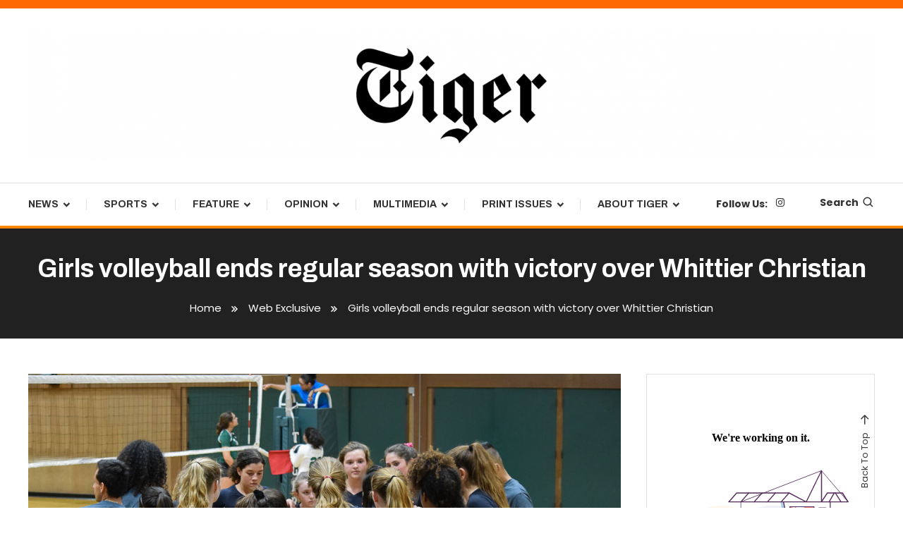

--- FILE ---
content_type: text/html; charset=UTF-8
request_url: https://tigernewspaper.com/girls-volleyball-ends-regular-season-with-victory-over-whittier-christian/
body_size: 17706
content:
<!doctype html>
<html lang="en-US">
<head>
	<meta charset="UTF-8">
	<meta name="viewport" content="width=device-width, initial-scale=1">
	<link rel="profile" href="https://gmpg.org/xfn/11">

	<title>Girls volleyball ends regular season with victory over Whittier Christian</title>
<meta name='robots' content='max-image-preview:large' />
<link rel='dns-prefetch' href='//fonts.googleapis.com' />
<link rel='dns-prefetch' href='//www.googletagmanager.com' />
<link rel="alternate" type="application/rss+xml" title=" &raquo; Feed" href="https://tigernewspaper.com/feed/" />
<link rel="alternate" type="application/rss+xml" title=" &raquo; Comments Feed" href="https://tigernewspaper.com/comments/feed/" />
<link rel="alternate" type="application/rss+xml" title=" &raquo; Girls volleyball ends regular season with victory over Whittier Christian Comments Feed" href="https://tigernewspaper.com/girls-volleyball-ends-regular-season-with-victory-over-whittier-christian/feed/" />
<script type="text/javascript">
window._wpemojiSettings = {"baseUrl":"https:\/\/s.w.org\/images\/core\/emoji\/14.0.0\/72x72\/","ext":".png","svgUrl":"https:\/\/s.w.org\/images\/core\/emoji\/14.0.0\/svg\/","svgExt":".svg","source":{"concatemoji":"https:\/\/tigernewspaper.com\/wp-includes\/js\/wp-emoji-release.min.js?ver=6.2.8"}};
/*! This file is auto-generated */
!function(e,a,t){var n,r,o,i=a.createElement("canvas"),p=i.getContext&&i.getContext("2d");function s(e,t){p.clearRect(0,0,i.width,i.height),p.fillText(e,0,0);e=i.toDataURL();return p.clearRect(0,0,i.width,i.height),p.fillText(t,0,0),e===i.toDataURL()}function c(e){var t=a.createElement("script");t.src=e,t.defer=t.type="text/javascript",a.getElementsByTagName("head")[0].appendChild(t)}for(o=Array("flag","emoji"),t.supports={everything:!0,everythingExceptFlag:!0},r=0;r<o.length;r++)t.supports[o[r]]=function(e){if(p&&p.fillText)switch(p.textBaseline="top",p.font="600 32px Arial",e){case"flag":return s("\ud83c\udff3\ufe0f\u200d\u26a7\ufe0f","\ud83c\udff3\ufe0f\u200b\u26a7\ufe0f")?!1:!s("\ud83c\uddfa\ud83c\uddf3","\ud83c\uddfa\u200b\ud83c\uddf3")&&!s("\ud83c\udff4\udb40\udc67\udb40\udc62\udb40\udc65\udb40\udc6e\udb40\udc67\udb40\udc7f","\ud83c\udff4\u200b\udb40\udc67\u200b\udb40\udc62\u200b\udb40\udc65\u200b\udb40\udc6e\u200b\udb40\udc67\u200b\udb40\udc7f");case"emoji":return!s("\ud83e\udef1\ud83c\udffb\u200d\ud83e\udef2\ud83c\udfff","\ud83e\udef1\ud83c\udffb\u200b\ud83e\udef2\ud83c\udfff")}return!1}(o[r]),t.supports.everything=t.supports.everything&&t.supports[o[r]],"flag"!==o[r]&&(t.supports.everythingExceptFlag=t.supports.everythingExceptFlag&&t.supports[o[r]]);t.supports.everythingExceptFlag=t.supports.everythingExceptFlag&&!t.supports.flag,t.DOMReady=!1,t.readyCallback=function(){t.DOMReady=!0},t.supports.everything||(n=function(){t.readyCallback()},a.addEventListener?(a.addEventListener("DOMContentLoaded",n,!1),e.addEventListener("load",n,!1)):(e.attachEvent("onload",n),a.attachEvent("onreadystatechange",function(){"complete"===a.readyState&&t.readyCallback()})),(e=t.source||{}).concatemoji?c(e.concatemoji):e.wpemoji&&e.twemoji&&(c(e.twemoji),c(e.wpemoji)))}(window,document,window._wpemojiSettings);
</script>
<style type="text/css">
img.wp-smiley,
img.emoji {
	display: inline !important;
	border: none !important;
	box-shadow: none !important;
	height: 1em !important;
	width: 1em !important;
	margin: 0 0.07em !important;
	vertical-align: -0.1em !important;
	background: none !important;
	padding: 0 !important;
}
</style>
	<link rel='stylesheet' id='wp-block-library-css' href='https://tigernewspaper.com/wp-includes/css/dist/block-library/style.min.css?ver=6.2.8' type='text/css' media='all' />
<link rel='stylesheet' id='classic-theme-styles-css' href='https://tigernewspaper.com/wp-includes/css/classic-themes.min.css?ver=6.2.8' type='text/css' media='all' />
<style id='global-styles-inline-css' type='text/css'>
body{--wp--preset--color--black: #000000;--wp--preset--color--cyan-bluish-gray: #abb8c3;--wp--preset--color--white: #ffffff;--wp--preset--color--pale-pink: #f78da7;--wp--preset--color--vivid-red: #cf2e2e;--wp--preset--color--luminous-vivid-orange: #ff6900;--wp--preset--color--luminous-vivid-amber: #fcb900;--wp--preset--color--light-green-cyan: #7bdcb5;--wp--preset--color--vivid-green-cyan: #00d084;--wp--preset--color--pale-cyan-blue: #8ed1fc;--wp--preset--color--vivid-cyan-blue: #0693e3;--wp--preset--color--vivid-purple: #9b51e0;--wp--preset--color--bbp-white-100: #ffffff;--wp--preset--color--bbp-black-100: #000000;--wp--preset--gradient--vivid-cyan-blue-to-vivid-purple: linear-gradient(135deg,rgba(6,147,227,1) 0%,rgb(155,81,224) 100%);--wp--preset--gradient--light-green-cyan-to-vivid-green-cyan: linear-gradient(135deg,rgb(122,220,180) 0%,rgb(0,208,130) 100%);--wp--preset--gradient--luminous-vivid-amber-to-luminous-vivid-orange: linear-gradient(135deg,rgba(252,185,0,1) 0%,rgba(255,105,0,1) 100%);--wp--preset--gradient--luminous-vivid-orange-to-vivid-red: linear-gradient(135deg,rgba(255,105,0,1) 0%,rgb(207,46,46) 100%);--wp--preset--gradient--very-light-gray-to-cyan-bluish-gray: linear-gradient(135deg,rgb(238,238,238) 0%,rgb(169,184,195) 100%);--wp--preset--gradient--cool-to-warm-spectrum: linear-gradient(135deg,rgb(74,234,220) 0%,rgb(151,120,209) 20%,rgb(207,42,186) 40%,rgb(238,44,130) 60%,rgb(251,105,98) 80%,rgb(254,248,76) 100%);--wp--preset--gradient--blush-light-purple: linear-gradient(135deg,rgb(255,206,236) 0%,rgb(152,150,240) 100%);--wp--preset--gradient--blush-bordeaux: linear-gradient(135deg,rgb(254,205,165) 0%,rgb(254,45,45) 50%,rgb(107,0,62) 100%);--wp--preset--gradient--luminous-dusk: linear-gradient(135deg,rgb(255,203,112) 0%,rgb(199,81,192) 50%,rgb(65,88,208) 100%);--wp--preset--gradient--pale-ocean: linear-gradient(135deg,rgb(255,245,203) 0%,rgb(182,227,212) 50%,rgb(51,167,181) 100%);--wp--preset--gradient--electric-grass: linear-gradient(135deg,rgb(202,248,128) 0%,rgb(113,206,126) 100%);--wp--preset--gradient--midnight: linear-gradient(135deg,rgb(2,3,129) 0%,rgb(40,116,252) 100%);--wp--preset--duotone--dark-grayscale: url('#wp-duotone-dark-grayscale');--wp--preset--duotone--grayscale: url('#wp-duotone-grayscale');--wp--preset--duotone--purple-yellow: url('#wp-duotone-purple-yellow');--wp--preset--duotone--blue-red: url('#wp-duotone-blue-red');--wp--preset--duotone--midnight: url('#wp-duotone-midnight');--wp--preset--duotone--magenta-yellow: url('#wp-duotone-magenta-yellow');--wp--preset--duotone--purple-green: url('#wp-duotone-purple-green');--wp--preset--duotone--blue-orange: url('#wp-duotone-blue-orange');--wp--preset--font-size--small: 13px;--wp--preset--font-size--medium: 20px;--wp--preset--font-size--large: 36px;--wp--preset--font-size--x-large: 42px;--wp--preset--spacing--20: 0.44rem;--wp--preset--spacing--30: 0.67rem;--wp--preset--spacing--40: 1rem;--wp--preset--spacing--50: 1.5rem;--wp--preset--spacing--60: 2.25rem;--wp--preset--spacing--70: 3.38rem;--wp--preset--spacing--80: 5.06rem;--wp--preset--shadow--natural: 6px 6px 9px rgba(0, 0, 0, 0.2);--wp--preset--shadow--deep: 12px 12px 50px rgba(0, 0, 0, 0.4);--wp--preset--shadow--sharp: 6px 6px 0px rgba(0, 0, 0, 0.2);--wp--preset--shadow--outlined: 6px 6px 0px -3px rgba(255, 255, 255, 1), 6px 6px rgba(0, 0, 0, 1);--wp--preset--shadow--crisp: 6px 6px 0px rgba(0, 0, 0, 1);}:where(.is-layout-flex){gap: 0.5em;}body .is-layout-flow > .alignleft{float: left;margin-inline-start: 0;margin-inline-end: 2em;}body .is-layout-flow > .alignright{float: right;margin-inline-start: 2em;margin-inline-end: 0;}body .is-layout-flow > .aligncenter{margin-left: auto !important;margin-right: auto !important;}body .is-layout-constrained > .alignleft{float: left;margin-inline-start: 0;margin-inline-end: 2em;}body .is-layout-constrained > .alignright{float: right;margin-inline-start: 2em;margin-inline-end: 0;}body .is-layout-constrained > .aligncenter{margin-left: auto !important;margin-right: auto !important;}body .is-layout-constrained > :where(:not(.alignleft):not(.alignright):not(.alignfull)){max-width: var(--wp--style--global--content-size);margin-left: auto !important;margin-right: auto !important;}body .is-layout-constrained > .alignwide{max-width: var(--wp--style--global--wide-size);}body .is-layout-flex{display: flex;}body .is-layout-flex{flex-wrap: wrap;align-items: center;}body .is-layout-flex > *{margin: 0;}:where(.wp-block-columns.is-layout-flex){gap: 2em;}.has-black-color{color: var(--wp--preset--color--black) !important;}.has-cyan-bluish-gray-color{color: var(--wp--preset--color--cyan-bluish-gray) !important;}.has-white-color{color: var(--wp--preset--color--white) !important;}.has-pale-pink-color{color: var(--wp--preset--color--pale-pink) !important;}.has-vivid-red-color{color: var(--wp--preset--color--vivid-red) !important;}.has-luminous-vivid-orange-color{color: var(--wp--preset--color--luminous-vivid-orange) !important;}.has-luminous-vivid-amber-color{color: var(--wp--preset--color--luminous-vivid-amber) !important;}.has-light-green-cyan-color{color: var(--wp--preset--color--light-green-cyan) !important;}.has-vivid-green-cyan-color{color: var(--wp--preset--color--vivid-green-cyan) !important;}.has-pale-cyan-blue-color{color: var(--wp--preset--color--pale-cyan-blue) !important;}.has-vivid-cyan-blue-color{color: var(--wp--preset--color--vivid-cyan-blue) !important;}.has-vivid-purple-color{color: var(--wp--preset--color--vivid-purple) !important;}.has-black-background-color{background-color: var(--wp--preset--color--black) !important;}.has-cyan-bluish-gray-background-color{background-color: var(--wp--preset--color--cyan-bluish-gray) !important;}.has-white-background-color{background-color: var(--wp--preset--color--white) !important;}.has-pale-pink-background-color{background-color: var(--wp--preset--color--pale-pink) !important;}.has-vivid-red-background-color{background-color: var(--wp--preset--color--vivid-red) !important;}.has-luminous-vivid-orange-background-color{background-color: var(--wp--preset--color--luminous-vivid-orange) !important;}.has-luminous-vivid-amber-background-color{background-color: var(--wp--preset--color--luminous-vivid-amber) !important;}.has-light-green-cyan-background-color{background-color: var(--wp--preset--color--light-green-cyan) !important;}.has-vivid-green-cyan-background-color{background-color: var(--wp--preset--color--vivid-green-cyan) !important;}.has-pale-cyan-blue-background-color{background-color: var(--wp--preset--color--pale-cyan-blue) !important;}.has-vivid-cyan-blue-background-color{background-color: var(--wp--preset--color--vivid-cyan-blue) !important;}.has-vivid-purple-background-color{background-color: var(--wp--preset--color--vivid-purple) !important;}.has-black-border-color{border-color: var(--wp--preset--color--black) !important;}.has-cyan-bluish-gray-border-color{border-color: var(--wp--preset--color--cyan-bluish-gray) !important;}.has-white-border-color{border-color: var(--wp--preset--color--white) !important;}.has-pale-pink-border-color{border-color: var(--wp--preset--color--pale-pink) !important;}.has-vivid-red-border-color{border-color: var(--wp--preset--color--vivid-red) !important;}.has-luminous-vivid-orange-border-color{border-color: var(--wp--preset--color--luminous-vivid-orange) !important;}.has-luminous-vivid-amber-border-color{border-color: var(--wp--preset--color--luminous-vivid-amber) !important;}.has-light-green-cyan-border-color{border-color: var(--wp--preset--color--light-green-cyan) !important;}.has-vivid-green-cyan-border-color{border-color: var(--wp--preset--color--vivid-green-cyan) !important;}.has-pale-cyan-blue-border-color{border-color: var(--wp--preset--color--pale-cyan-blue) !important;}.has-vivid-cyan-blue-border-color{border-color: var(--wp--preset--color--vivid-cyan-blue) !important;}.has-vivid-purple-border-color{border-color: var(--wp--preset--color--vivid-purple) !important;}.has-vivid-cyan-blue-to-vivid-purple-gradient-background{background: var(--wp--preset--gradient--vivid-cyan-blue-to-vivid-purple) !important;}.has-light-green-cyan-to-vivid-green-cyan-gradient-background{background: var(--wp--preset--gradient--light-green-cyan-to-vivid-green-cyan) !important;}.has-luminous-vivid-amber-to-luminous-vivid-orange-gradient-background{background: var(--wp--preset--gradient--luminous-vivid-amber-to-luminous-vivid-orange) !important;}.has-luminous-vivid-orange-to-vivid-red-gradient-background{background: var(--wp--preset--gradient--luminous-vivid-orange-to-vivid-red) !important;}.has-very-light-gray-to-cyan-bluish-gray-gradient-background{background: var(--wp--preset--gradient--very-light-gray-to-cyan-bluish-gray) !important;}.has-cool-to-warm-spectrum-gradient-background{background: var(--wp--preset--gradient--cool-to-warm-spectrum) !important;}.has-blush-light-purple-gradient-background{background: var(--wp--preset--gradient--blush-light-purple) !important;}.has-blush-bordeaux-gradient-background{background: var(--wp--preset--gradient--blush-bordeaux) !important;}.has-luminous-dusk-gradient-background{background: var(--wp--preset--gradient--luminous-dusk) !important;}.has-pale-ocean-gradient-background{background: var(--wp--preset--gradient--pale-ocean) !important;}.has-electric-grass-gradient-background{background: var(--wp--preset--gradient--electric-grass) !important;}.has-midnight-gradient-background{background: var(--wp--preset--gradient--midnight) !important;}.has-small-font-size{font-size: var(--wp--preset--font-size--small) !important;}.has-medium-font-size{font-size: var(--wp--preset--font-size--medium) !important;}.has-large-font-size{font-size: var(--wp--preset--font-size--large) !important;}.has-x-large-font-size{font-size: var(--wp--preset--font-size--x-large) !important;}
.wp-block-navigation a:where(:not(.wp-element-button)){color: inherit;}
:where(.wp-block-columns.is-layout-flex){gap: 2em;}
.wp-block-pullquote{font-size: 1.5em;line-height: 1.6;}
</style>
<link rel='stylesheet' id='bbp-fontawesome-css' href='https://tigernewspaper.com/wp-content/plugins/better-block-patterns/assets/css/bbp-fontawesome-all-min.css?ver=5.15.4' type='text/css' media='all' />
<link rel='stylesheet' id='bbp-flexslider-css' href='https://tigernewspaper.com/wp-content/plugins/better-block-patterns/assets/css/bbp-flexslider.css?ver=1.0.3' type='text/css' media='all' />
<link rel='stylesheet' id='bbp-core-css' href='https://tigernewspaper.com/wp-content/uploads/bbp-core.css?ver=1.0.3' type='text/css' media='all' />
<link rel='stylesheet' id='color-magazine-fonts-css' href='https://fonts.googleapis.com/css?family=Josefin+Sans%3A400%2C700%7CPoppins%3A300%2C400%2C400i%2C500%2C700&#038;subset=latin%2Clatin-ext' type='text/css' media='all' />
<link rel='stylesheet' id='box-icons-css' href='https://tigernewspaper.com/wp-content/themes/color-magazine/assets/library/box-icons/css/boxicons.min.css?ver=2.1.4' type='text/css' media='all' />
<link rel='stylesheet' id='lightslider-style-css' href='https://tigernewspaper.com/wp-content/themes/color-magazine/assets/library/lightslider/css/lightslider.min.css?ver=6.2.8' type='text/css' media='all' />
<link rel='stylesheet' id='preloader-css' href='https://tigernewspaper.com/wp-content/themes/color-magazine/assets/css/min/mt-preloader.min.css?ver=1.0.3' type='text/css' media='all' />
<link rel='stylesheet' id='color-newspaper-fonts-css' href='https://fonts.googleapis.com/css?family=Archivo%3A400%2C400i%2C%2C500%2C600%2C700&#038;subset=latin%2Clatin-ext' type='text/css' media='all' />
<link rel='stylesheet' id='color-newspaper-parent-style-css' href='https://tigernewspaper.com/wp-content/themes/color-magazine/style.css?ver=1.0.3' type='text/css' media='all' />
<link rel='stylesheet' id='color-newspaper-parent-responsive-style-css' href='https://tigernewspaper.com/wp-content/themes/color-magazine/assets/css/mt-responsive.css?ver=1.0.3' type='text/css' media='all' />
<link rel='stylesheet' id='color-newspaper-style-css' href='https://tigernewspaper.com/wp-content/themes/color-newspaper/style.css?ver=1.0.3' type='text/css' media='all' />
<style id='color-newspaper-style-inline-css' type='text/css'>
a,a:hover,a:focus,a:active,.entry-cat .cat-links a:hover,.entry-cat a:hover,.byline a:hover,.posted-on a:hover,.entry-footer a:hover,.comment-author .fn .url:hover,.commentmetadata .comment-edit-link,#cancel-comment-reply-link,#cancel-comment-reply-link:before,.logged-in-as a,.widget a:hover,.widget a:hover::before,.widget li:hover::before,#top-navigation ul li a:hover,.mt-social-icon-wrap li a:hover,.mt-search-icon:hover,.mt-form-close a:hover,.menu-toggle:hover,#site-navigation ul li:hover>a,#site-navigation ul li.current-menu-item>a,#site-navigation ul li.current_page_ancestor>a,#site-navigation ul li.current-menu-ancestor>a,#site-navigation ul li.current_page_item>a,#site-navigation ul li.focus>a,.entry-title a:hover,.cat-links a:hover,.entry-meta a:hover,.entry-footer .mt-readmore-btn:hover,.btn-wrapper a:hover,.mt-readmore-btn:hover,.navigation.pagination .nav-links .page-numbers.current,.navigation.pagination .nav-links a.page-numbers:hover,.breadcrumbs a:hover,#footer-menu li a:hover,#top-footer a:hover,.color_magazine_latest_posts .mt-post-title a:hover,#mt-scrollup:hover,.mt-site-mode-wrap .mt-mode-toggle:hover,.mt-site-mode-wrap .mt-mode-toggle:checked:hover,.has-thumbnail .post-info-wrap .entry-title a:hover,.front-slider-block .post-info-wrap .entry-title a:hover,.published.updated:hover,.has-thumbnail .post-info-wrap .entry-meta a:hover,.front-slider-block .post-info-wrap .entry-meta a:hover{color:#ff8800}
.widget_search .search-submit,.widget_search .search-submit:hover,.widget_tag_cloud .tagcloud a:hover,.widget.widget_tag_cloud a:hover,.navigation.pagination .nav-links .page-numbers.current,.navigation.pagination .nav-links a.page-numbers:hover,.error-404.not-found,.color-magazine_social_media a:hover,.navigation .nav-links a:hover{border-color:#ff8800}
.edit-link .post-edit-link,.reply .comment-reply-link,.widget_search .search-submit,.widget_search .search-submit:hover,.widget_tag_cloud .tagcloud a:hover,.widget.widget_tag_cloud a:hover,#top-header,.mt-menu-search .mt-form-wrap .search-form .search-submit,.mt-menu-search .mt-form-wrap .search-form .search-submit:hover,#site-navigation .menu-item-description,.mt-ticker-label,.post-cats-list a,.front-slider-block .lSAction>a:hover,.top-featured-post-wrap .post-thumbnail .post-number,article.sticky::before,#secondary .widget .widget-title::before,.mt-related-post-title:before,#colophon .widget .widget-title:before,.features-post-title:before,.cvmm-block-title.layout--default:before,.color-magazine_social_media a:hover,.search-no-results #primary .search-submit{background:#ff8800}
.mt-site-dark-mode .widget_archive a:hover,.mt-site-dark-mode .widget_categories a:hover,.mt-site-dark-mode .widget_recent_entries a:hover,.mt-site-dark-mode .widget_meta a,.mt-site-dark-mode .widget_recent_comments li:hover,.mt-site-dark-mode .widget_rss li,.mt-site-dark-mode .widget_pages li a:hover,.mt-site-dark-mode .widget_nav_menu li a:hover,.mt-site-dark-mode .wp-block-latest-posts li a:hover,.mt-site-dark-mode .wp-block-archives li a:hover,.mt-site-dark-mode .wp-block-categories li a:hover,.mt-site-dark-mode .wp-block-page-list li a:hover,.mt-site-dark-mode .wp-block-latest-comments li:hover,.mt-site-dark-mode #site-navigation ul li a:hover,.mt-site-dark-mode .site-title a:hover,.mt-site-dark-mode .entry-title a:hover,.mt-site-dark-mode .cvmm-post-title a:hover,.mt-site-dark-mode .mt-social-icon-wrap li a:hover,.mt-site-dark-mode .mt-search-icon a:hover,.mt-site-dark-mode .ticker-post-title a:hover,.single.mt-site-dark-mode .mt-author-box .mt-author-info .mt-author-name a:hover,.mt-site-dark-mode .mt-site-mode-wrap .mt-mode-toggle:hover,.mt-site-dark-mode .mt-site-mode-wrap .mt-mode-toggle:checked:hover{color:#ff8800 !important}
#site-navigation .menu-item-description::after,.mt-custom-page-header{border-top-color:#ff8800}
#top-header{background-color:#ff6a00}
#site-navigation .menu-item-description{background-color:#cd5600}
#site-navigation .menu-item-description:after{border-top-color:#cd5600}
</style>
<script type='text/javascript' src='https://tigernewspaper.com/wp-includes/js/jquery/jquery.min.js?ver=3.6.4' id='jquery-core-js'></script>
<script type='text/javascript' src='https://tigernewspaper.com/wp-includes/js/jquery/jquery-migrate.min.js?ver=3.4.0' id='jquery-migrate-js'></script>
<link rel="https://api.w.org/" href="https://tigernewspaper.com/wp-json/" /><link rel="alternate" type="application/json" href="https://tigernewspaper.com/wp-json/wp/v2/posts/20759" /><link rel="EditURI" type="application/rsd+xml" title="RSD" href="https://tigernewspaper.com/xmlrpc.php?rsd" />
<link rel="wlwmanifest" type="application/wlwmanifest+xml" href="https://tigernewspaper.com/wp-includes/wlwmanifest.xml" />
<meta name="generator" content="WordPress 6.2.8" />
<link rel="canonical" href="https://tigernewspaper.com/girls-volleyball-ends-regular-season-with-victory-over-whittier-christian/" />
<link rel='shortlink' href='https://tigernewspaper.com/?p=20759' />
<link rel="alternate" type="application/json+oembed" href="https://tigernewspaper.com/wp-json/oembed/1.0/embed?url=https%3A%2F%2Ftigernewspaper.com%2Fgirls-volleyball-ends-regular-season-with-victory-over-whittier-christian%2F" />
<link rel="alternate" type="text/xml+oembed" href="https://tigernewspaper.com/wp-json/oembed/1.0/embed?url=https%3A%2F%2Ftigernewspaper.com%2Fgirls-volleyball-ends-regular-season-with-victory-over-whittier-christian%2F&#038;format=xml" />
<meta name="generator" content="Site Kit by Google 1.163.0" />		<style type="text/css">.pp-podcast {opacity: 0;}</style>
		<link rel="icon" href="https://tigernewspaper.com/wp-content/uploads/2018/08/cropped-TigerMultipurposeLogo-32x32.jpg" sizes="32x32" />
<link rel="icon" href="https://tigernewspaper.com/wp-content/uploads/2018/08/cropped-TigerMultipurposeLogo-192x192.jpg" sizes="192x192" />
<link rel="apple-touch-icon" href="https://tigernewspaper.com/wp-content/uploads/2018/08/cropped-TigerMultipurposeLogo-180x180.jpg" />
<meta name="msapplication-TileImage" content="https://tigernewspaper.com/wp-content/uploads/2018/08/cropped-TigerMultipurposeLogo-270x270.jpg" />
</head>

<body class="post-template-default single single-post postid-20759 single-format-standard wp-custom-logo site-layout--wide right-sidebar modula-best-grid-gallery">

<svg xmlns="http://www.w3.org/2000/svg" viewBox="0 0 0 0" width="0" height="0" focusable="false" role="none" style="visibility: hidden; position: absolute; left: -9999px; overflow: hidden;" ><defs><filter id="wp-duotone-dark-grayscale"><feColorMatrix color-interpolation-filters="sRGB" type="matrix" values=" .299 .587 .114 0 0 .299 .587 .114 0 0 .299 .587 .114 0 0 .299 .587 .114 0 0 " /><feComponentTransfer color-interpolation-filters="sRGB" ><feFuncR type="table" tableValues="0 0.49803921568627" /><feFuncG type="table" tableValues="0 0.49803921568627" /><feFuncB type="table" tableValues="0 0.49803921568627" /><feFuncA type="table" tableValues="1 1" /></feComponentTransfer><feComposite in2="SourceGraphic" operator="in" /></filter></defs></svg><svg xmlns="http://www.w3.org/2000/svg" viewBox="0 0 0 0" width="0" height="0" focusable="false" role="none" style="visibility: hidden; position: absolute; left: -9999px; overflow: hidden;" ><defs><filter id="wp-duotone-grayscale"><feColorMatrix color-interpolation-filters="sRGB" type="matrix" values=" .299 .587 .114 0 0 .299 .587 .114 0 0 .299 .587 .114 0 0 .299 .587 .114 0 0 " /><feComponentTransfer color-interpolation-filters="sRGB" ><feFuncR type="table" tableValues="0 1" /><feFuncG type="table" tableValues="0 1" /><feFuncB type="table" tableValues="0 1" /><feFuncA type="table" tableValues="1 1" /></feComponentTransfer><feComposite in2="SourceGraphic" operator="in" /></filter></defs></svg><svg xmlns="http://www.w3.org/2000/svg" viewBox="0 0 0 0" width="0" height="0" focusable="false" role="none" style="visibility: hidden; position: absolute; left: -9999px; overflow: hidden;" ><defs><filter id="wp-duotone-purple-yellow"><feColorMatrix color-interpolation-filters="sRGB" type="matrix" values=" .299 .587 .114 0 0 .299 .587 .114 0 0 .299 .587 .114 0 0 .299 .587 .114 0 0 " /><feComponentTransfer color-interpolation-filters="sRGB" ><feFuncR type="table" tableValues="0.54901960784314 0.98823529411765" /><feFuncG type="table" tableValues="0 1" /><feFuncB type="table" tableValues="0.71764705882353 0.25490196078431" /><feFuncA type="table" tableValues="1 1" /></feComponentTransfer><feComposite in2="SourceGraphic" operator="in" /></filter></defs></svg><svg xmlns="http://www.w3.org/2000/svg" viewBox="0 0 0 0" width="0" height="0" focusable="false" role="none" style="visibility: hidden; position: absolute; left: -9999px; overflow: hidden;" ><defs><filter id="wp-duotone-blue-red"><feColorMatrix color-interpolation-filters="sRGB" type="matrix" values=" .299 .587 .114 0 0 .299 .587 .114 0 0 .299 .587 .114 0 0 .299 .587 .114 0 0 " /><feComponentTransfer color-interpolation-filters="sRGB" ><feFuncR type="table" tableValues="0 1" /><feFuncG type="table" tableValues="0 0.27843137254902" /><feFuncB type="table" tableValues="0.5921568627451 0.27843137254902" /><feFuncA type="table" tableValues="1 1" /></feComponentTransfer><feComposite in2="SourceGraphic" operator="in" /></filter></defs></svg><svg xmlns="http://www.w3.org/2000/svg" viewBox="0 0 0 0" width="0" height="0" focusable="false" role="none" style="visibility: hidden; position: absolute; left: -9999px; overflow: hidden;" ><defs><filter id="wp-duotone-midnight"><feColorMatrix color-interpolation-filters="sRGB" type="matrix" values=" .299 .587 .114 0 0 .299 .587 .114 0 0 .299 .587 .114 0 0 .299 .587 .114 0 0 " /><feComponentTransfer color-interpolation-filters="sRGB" ><feFuncR type="table" tableValues="0 0" /><feFuncG type="table" tableValues="0 0.64705882352941" /><feFuncB type="table" tableValues="0 1" /><feFuncA type="table" tableValues="1 1" /></feComponentTransfer><feComposite in2="SourceGraphic" operator="in" /></filter></defs></svg><svg xmlns="http://www.w3.org/2000/svg" viewBox="0 0 0 0" width="0" height="0" focusable="false" role="none" style="visibility: hidden; position: absolute; left: -9999px; overflow: hidden;" ><defs><filter id="wp-duotone-magenta-yellow"><feColorMatrix color-interpolation-filters="sRGB" type="matrix" values=" .299 .587 .114 0 0 .299 .587 .114 0 0 .299 .587 .114 0 0 .299 .587 .114 0 0 " /><feComponentTransfer color-interpolation-filters="sRGB" ><feFuncR type="table" tableValues="0.78039215686275 1" /><feFuncG type="table" tableValues="0 0.94901960784314" /><feFuncB type="table" tableValues="0.35294117647059 0.47058823529412" /><feFuncA type="table" tableValues="1 1" /></feComponentTransfer><feComposite in2="SourceGraphic" operator="in" /></filter></defs></svg><svg xmlns="http://www.w3.org/2000/svg" viewBox="0 0 0 0" width="0" height="0" focusable="false" role="none" style="visibility: hidden; position: absolute; left: -9999px; overflow: hidden;" ><defs><filter id="wp-duotone-purple-green"><feColorMatrix color-interpolation-filters="sRGB" type="matrix" values=" .299 .587 .114 0 0 .299 .587 .114 0 0 .299 .587 .114 0 0 .299 .587 .114 0 0 " /><feComponentTransfer color-interpolation-filters="sRGB" ><feFuncR type="table" tableValues="0.65098039215686 0.40392156862745" /><feFuncG type="table" tableValues="0 1" /><feFuncB type="table" tableValues="0.44705882352941 0.4" /><feFuncA type="table" tableValues="1 1" /></feComponentTransfer><feComposite in2="SourceGraphic" operator="in" /></filter></defs></svg><svg xmlns="http://www.w3.org/2000/svg" viewBox="0 0 0 0" width="0" height="0" focusable="false" role="none" style="visibility: hidden; position: absolute; left: -9999px; overflow: hidden;" ><defs><filter id="wp-duotone-blue-orange"><feColorMatrix color-interpolation-filters="sRGB" type="matrix" values=" .299 .587 .114 0 0 .299 .587 .114 0 0 .299 .587 .114 0 0 .299 .587 .114 0 0 " /><feComponentTransfer color-interpolation-filters="sRGB" ><feFuncR type="table" tableValues="0.098039215686275 1" /><feFuncG type="table" tableValues="0 0.66274509803922" /><feFuncB type="table" tableValues="0.84705882352941 0.41960784313725" /><feFuncA type="table" tableValues="1 1" /></feComponentTransfer><feComposite in2="SourceGraphic" operator="in" /></filter></defs></svg>	        <div id="preloader-background">
	            <div class="preloader-wrapper">
	            		                            <div class="mt-wave">
	                                <div class="mt-rect mt-rect1"></div>
	                                <div class="mt-rect mt-rect2"></div>
	                                <div class="mt-rect mt-rect3"></div>
	                                <div class="mt-rect mt-rect4"></div>
	                                <div class="mt-rect mt-rect5"></div>
	                            </div>
	                            	            </div><!-- .preloader-wrapper -->
	        </div><!-- #preloader-background -->
	
<div id="page" class="site">
<a class="skip-link screen-reader-text" href="#content">Skip To Content</a>
	
<div id="top-header" class="top-header-wrap mt-clearfix">
    <div class="mt-container">
        
<nav id="top-navigation" class="top-header-nav mt-clearfix">
    </nav><!-- #top-navigation -->    </div><!-- mt-container -->
</div><!-- #top-header -->
<header id="masthead" class="site-header " >
    <div class="mt-logo-row-wrapper mt-clearfix">

        <div class="logo-ads-wrap">
            <div class="mt-container">
                <div class="site-branding">
                    <a href="https://tigernewspaper.com/" class="custom-logo-link" rel="home"><img width="2668" height="416" src="https://tigernewspaper.com/wp-content/uploads/2025/09/TigerLogoWeb3.png" class="custom-logo" alt="" decoding="async" srcset="https://tigernewspaper.com/wp-content/uploads/2025/09/TigerLogoWeb3.png 2668w, https://tigernewspaper.com/wp-content/uploads/2025/09/TigerLogoWeb3-300x47.png 300w, https://tigernewspaper.com/wp-content/uploads/2025/09/TigerLogoWeb3-1024x160.png 1024w, https://tigernewspaper.com/wp-content/uploads/2025/09/TigerLogoWeb3-100x16.png 100w, https://tigernewspaper.com/wp-content/uploads/2025/09/TigerLogoWeb3-768x120.png 768w, https://tigernewspaper.com/wp-content/uploads/2025/09/TigerLogoWeb3-1536x239.png 1536w, https://tigernewspaper.com/wp-content/uploads/2025/09/TigerLogoWeb3-2048x319.png 2048w, https://tigernewspaper.com/wp-content/uploads/2025/09/TigerLogoWeb3-600x94.png 600w" sizes="(max-width: 2668px) 100vw, 2668px" /></a>                            <p class="site-title"><a href="https://tigernewspaper.com/" rel="home"></a></p>
                                    </div><!-- .site-branding -->
                <div class="header-widget-wrapper">
                                    </div>
            </div> <!-- mt-container -->
        </div><!-- .logo-ads-wrap -->

        <div class="mt-social-menu-wrapper">
            <div class="mt-container">

                <div class="mt-main-menu-wrapper">
                                        <div class="menu-toggle"><a href="javascript:void(0)"><i class="bx bx-menu"></i>Menu</a></div>
                    <nav itemscope id="site-navigation" class="main-navigation">
                        <div class="menu-soledad-container"><ul id="primary-menu" class="menu"><li id="menu-item-10640" class="menu-item menu-item-type-taxonomy menu-item-object-category menu-item-has-children menu-item-10640 cb-cat-4"><a href="https://tigernewspaper.com/category/news/">News</a>
<ul class="sub-menu">
	<li id="menu-item-20172" class="menu-item menu-item-type-taxonomy menu-item-object-category menu-item-has-children menu-item-20172 cb-cat-678"><a href="https://tigernewspaper.com/category/school/">School</a>
	<ul class="sub-menu">
		<li id="menu-item-20173" class="menu-item menu-item-type-taxonomy menu-item-object-category menu-item-20173 cb-cat-682"><a href="https://tigernewspaper.com/category/school/assemblies/">Assemblies</a></li>
		<li id="menu-item-20174" class="menu-item menu-item-type-taxonomy menu-item-object-category menu-item-20174 cb-cat-677"><a href="https://tigernewspaper.com/category/school/skillsusa/">SkillsUSA</a></li>
		<li id="menu-item-20175" class="menu-item menu-item-type-taxonomy menu-item-object-category menu-item-20175 cb-cat-681"><a href="https://tigernewspaper.com/category/school/virtual-business-school/">Virtual Business</a></li>
	</ul>
</li>
	<li id="menu-item-20159" class="menu-item menu-item-type-taxonomy menu-item-object-category menu-item-has-children menu-item-20159 cb-cat-676"><a href="https://tigernewspaper.com/category/community/">Community</a>
	<ul class="sub-menu">
		<li id="menu-item-20160" class="menu-item menu-item-type-taxonomy menu-item-object-category menu-item-20160 cb-cat-680"><a href="https://tigernewspaper.com/category/community/city-council/">City Council</a></li>
		<li id="menu-item-20161" class="menu-item menu-item-type-taxonomy menu-item-object-category menu-item-20161 cb-cat-679"><a href="https://tigernewspaper.com/category/community/school-board/">School Board</a></li>
	</ul>
</li>
</ul>
</li>
<li id="menu-item-10639" class="menu-item menu-item-type-taxonomy menu-item-object-category current-post-ancestor current-menu-parent current-post-parent menu-item-has-children menu-item-10639 cb-cat-7"><a href="https://tigernewspaper.com/category/sports/">Sports</a>
<ul class="sub-menu">
	<li id="menu-item-11048" class="menu-item menu-item-type-taxonomy menu-item-object-category menu-item-11048 cb-cat-167"><a href="https://tigernewspaper.com/category/sports/baseball/">Baseball</a></li>
	<li id="menu-item-11649" class="menu-item menu-item-type-taxonomy menu-item-object-category menu-item-has-children menu-item-11649 cb-cat-361"><a href="https://tigernewspaper.com/category/sports/basketball/">Basketball</a>
	<ul class="sub-menu">
		<li id="menu-item-11049" class="menu-item menu-item-type-taxonomy menu-item-object-category menu-item-11049 cb-cat-168"><a href="https://tigernewspaper.com/category/sports/basketball/boys-basketball/">Boys&#8217; Basketball</a></li>
		<li id="menu-item-11057" class="menu-item menu-item-type-taxonomy menu-item-object-category menu-item-11057 cb-cat-169"><a href="https://tigernewspaper.com/category/sports/basketball/girls-basket-ball/">Girls&#8217; Basketball</a></li>
	</ul>
</li>
	<li id="menu-item-11335" class="menu-item menu-item-type-taxonomy menu-item-object-category menu-item-11335 cb-cat-173"><a href="https://tigernewspaper.com/category/sports/cross-country/">Cross Country</a></li>
	<li id="menu-item-11061" class="menu-item menu-item-type-taxonomy menu-item-object-category menu-item-11061 cb-cat-176"><a href="https://tigernewspaper.com/category/sports/softball/">Softball</a></li>
	<li id="menu-item-11062" class="menu-item menu-item-type-taxonomy menu-item-object-category menu-item-11062 cb-cat-288"><a href="https://tigernewspaper.com/category/sports/swimming/">Swimming</a></li>
	<li id="menu-item-11656" class="menu-item menu-item-type-taxonomy menu-item-object-category menu-item-has-children menu-item-11656 cb-cat-365"><a href="https://tigernewspaper.com/category/sports/tennis/">Tennis</a>
	<ul class="sub-menu">
		<li id="menu-item-11657" class="menu-item menu-item-type-taxonomy menu-item-object-category menu-item-11657 cb-cat-285"><a href="https://tigernewspaper.com/category/sports/tennis/boys-tennis/">Boys&#8217; Tennis</a></li>
		<li id="menu-item-11662" class="menu-item menu-item-type-taxonomy menu-item-object-category menu-item-11662 cb-cat-368"><a href="https://tigernewspaper.com/category/sports/tennis/girlstennis/">Girls&#8217; Tennis</a></li>
	</ul>
</li>
	<li id="menu-item-11063" class="menu-item menu-item-type-taxonomy menu-item-object-category menu-item-11063 cb-cat-172"><a href="https://tigernewspaper.com/category/sports/track-and-field/">Track and Field</a></li>
	<li id="menu-item-11658" class="menu-item menu-item-type-taxonomy menu-item-object-category current-post-ancestor current-menu-parent current-post-parent menu-item-has-children menu-item-11658 cb-cat-366"><a href="https://tigernewspaper.com/category/sports/volleyball/">Volleyball</a>
	<ul class="sub-menu">
		<li id="menu-item-11659" class="menu-item menu-item-type-taxonomy menu-item-object-category menu-item-11659 cb-cat-286"><a href="https://tigernewspaper.com/category/sports/volleyball/boys-volleyball/">Boys&#8217; Volleyball</a></li>
		<li id="menu-item-11663" class="menu-item menu-item-type-taxonomy menu-item-object-category current-post-ancestor current-menu-parent current-post-parent menu-item-11663 cb-cat-370"><a href="https://tigernewspaper.com/category/sports/volleyball/girlsvolleyball/">Girls&#8217; Volleyball</a></li>
	</ul>
</li>
	<li id="menu-item-11660" class="menu-item menu-item-type-taxonomy menu-item-object-category menu-item-has-children menu-item-11660 cb-cat-367"><a href="https://tigernewspaper.com/category/sports/waterpolo/">Water Polo</a>
	<ul class="sub-menu">
		<li id="menu-item-11664" class="menu-item menu-item-type-taxonomy menu-item-object-category menu-item-11664 cb-cat-369"><a href="https://tigernewspaper.com/category/sports/waterpolo/boyswaterpolo/">Boys&#8217; Water Polo</a></li>
		<li id="menu-item-11661" class="menu-item menu-item-type-taxonomy menu-item-object-category menu-item-11661 cb-cat-171"><a href="https://tigernewspaper.com/category/sports/waterpolo/girls-water-polo/">Girls&#8217; Water Polo</a></li>
	</ul>
</li>
	<li id="menu-item-11056" class="menu-item menu-item-type-taxonomy menu-item-object-category menu-item-11056 cb-cat-166"><a href="https://tigernewspaper.com/category/sports/football/">Football</a></li>
	<li id="menu-item-11650" class="menu-item menu-item-type-taxonomy menu-item-object-category menu-item-has-children menu-item-11650 cb-cat-362"><a href="https://tigernewspaper.com/category/sports/golf/">Golf</a>
	<ul class="sub-menu">
		<li id="menu-item-11651" class="menu-item menu-item-type-taxonomy menu-item-object-category menu-item-11651 cb-cat-281"><a href="https://tigernewspaper.com/category/sports/golf/boys-golf/">Boys&#8217; Golf</a></li>
		<li id="menu-item-11652" class="menu-item menu-item-type-taxonomy menu-item-object-category menu-item-11652 cb-cat-363"><a href="https://tigernewspaper.com/category/sports/golf/girls-golf/">Girls&#8217; Golf</a></li>
	</ul>
</li>
	<li id="menu-item-11653" class="menu-item menu-item-type-taxonomy menu-item-object-category menu-item-has-children menu-item-11653 cb-cat-364"><a href="https://tigernewspaper.com/category/sports/soccer/">Soccer</a>
	<ul class="sub-menu">
		<li id="menu-item-11654" class="menu-item menu-item-type-taxonomy menu-item-object-category menu-item-11654 cb-cat-165"><a href="https://tigernewspaper.com/category/sports/soccer/boys-soccer/">Boys&#8217; Soccer</a></li>
		<li id="menu-item-11655" class="menu-item menu-item-type-taxonomy menu-item-object-category menu-item-11655 cb-cat-164"><a href="https://tigernewspaper.com/category/sports/soccer/girlssoccer/">Girls&#8217; Soccer</a></li>
	</ul>
</li>
	<li id="menu-item-20166" class="menu-item menu-item-type-taxonomy menu-item-object-category menu-item-20166 cb-cat-691"><a href="https://tigernewspaper.com/category/sports/player-profiles/">Player Profiles</a></li>
	<li id="menu-item-20167" class="menu-item menu-item-type-taxonomy menu-item-object-category menu-item-20167 cb-cat-692"><a href="https://tigernewspaper.com/category/sports/season-previews/">Season Previews</a></li>
</ul>
</li>
<li id="menu-item-10641" class="menu-item menu-item-type-taxonomy menu-item-object-category menu-item-has-children menu-item-10641 cb-cat-6"><a href="https://tigernewspaper.com/category/feature/">Feature</a>
<ul class="sub-menu">
	<li id="menu-item-27044" class="menu-item menu-item-type-taxonomy menu-item-object-category menu-item-27044 cb-cat-1277"><a href="https://tigernewspaper.com/category/small-talk/">Small Talk</a></li>
	<li id="menu-item-20162" class="menu-item menu-item-type-taxonomy menu-item-object-category menu-item-20162 cb-cat-685"><a href="https://tigernewspaper.com/category/feature/personality-profiles/">Personality Profiles</a></li>
	<li id="menu-item-20163" class="menu-item menu-item-type-taxonomy menu-item-object-category menu-item-20163 cb-cat-684"><a href="https://tigernewspaper.com/category/feature/reviews/">Reviews</a></li>
	<li id="menu-item-20168" class="menu-item menu-item-type-taxonomy menu-item-object-category menu-item-20168 cb-cat-683"><a href="https://tigernewspaper.com/category/feature/taaglaas/">TAAGLAA</a></li>
	<li id="menu-item-20169" class="menu-item menu-item-type-taxonomy menu-item-object-category menu-item-20169 cb-cat-686"><a href="https://tigernewspaper.com/category/feature/tiger-beyond-la/">Tiger: Beyond L.A.</a></li>
</ul>
</li>
<li id="menu-item-10642" class="menu-item menu-item-type-taxonomy menu-item-object-category menu-item-has-children menu-item-10642 cb-cat-5"><a href="https://tigernewspaper.com/category/op/">Opinion</a>
<ul class="sub-menu">
	<li id="menu-item-20155" class="menu-item menu-item-type-taxonomy menu-item-object-category menu-item-has-children menu-item-20155 cb-cat-670"><a href="https://tigernewspaper.com/category/columns/">Columns</a>
	<ul class="sub-menu">
		<li id="menu-item-40503" class="menu-item menu-item-type-taxonomy menu-item-object-category menu-item-40503 cb-cat-1574"><a href="https://tigernewspaper.com/category/columns/semicolon-columns/">sEMIcolon | Emiko Essmiller</a></li>
	</ul>
</li>
	<li id="menu-item-20164" class="menu-item menu-item-type-taxonomy menu-item-object-category menu-item-20164 cb-cat-688"><a href="https://tigernewspaper.com/category/op/pro-con/">Pro/Con</a></li>
	<li id="menu-item-20165" class="menu-item menu-item-type-taxonomy menu-item-object-category menu-item-20165 cb-cat-689"><a href="https://tigernewspaper.com/category/op/school-issues/">School Issues</a></li>
	<li id="menu-item-20170" class="menu-item menu-item-type-taxonomy menu-item-object-category menu-item-20170 cb-cat-687"><a href="https://tigernewspaper.com/category/op/staff-editorials/">Staff Editorials</a></li>
	<li id="menu-item-20171" class="menu-item menu-item-type-taxonomy menu-item-object-category menu-item-20171 cb-cat-690"><a href="https://tigernewspaper.com/category/op/worldwiew-issues/">Worldview Issues</a></li>
	<li id="menu-item-27614" class="menu-item menu-item-type-custom menu-item-object-custom menu-item-27614"><a href="https://forms.gle/ioYxEbmj4mTXJgiW8">Letter to the Editor</a></li>
</ul>
</li>
<li id="menu-item-26221" class="menu-item menu-item-type-taxonomy menu-item-object-category menu-item-has-children menu-item-26221 cb-cat-1136"><a href="https://tigernewspaper.com/category/multimedia/">Multimedia</a>
<ul class="sub-menu">
	<li id="menu-item-24663" class="menu-item menu-item-type-post_type menu-item-object-page menu-item-24663"><a href="https://tigernewspaper.com/nightmare-on-mission-street-2/">Claws &#038; Effect</a></li>
	<li id="menu-item-26532" class="menu-item menu-item-type-post_type menu-item-object-page menu-item-26532"><a href="https://tigernewspaper.com/tiger-tunes-a-weekly-playlist/">Tiger Playlists</a></li>
	<li id="menu-item-10805" class="menu-item menu-item-type-taxonomy menu-item-object-category menu-item-10805 cb-cat-155"><a href="https://tigernewspaper.com/category/multimedia/videos/">Videos</a></li>
	<li id="menu-item-26222" class="menu-item menu-item-type-taxonomy menu-item-object-category menu-item-26222 cb-cat-1137"><a href="https://tigernewspaper.com/category/multimedia/photos/">Photos</a></li>
</ul>
</li>
<li id="menu-item-10911" class="menu-item menu-item-type-taxonomy menu-item-object-category menu-item-has-children menu-item-10911 cb-cat-90"><a href="https://tigernewspaper.com/category/print-issues/">Print Issues</a>
<ul class="sub-menu">
	<li id="menu-item-11409" class="menu-item menu-item-type-custom menu-item-object-custom menu-item-11409"><a href="https://issuu.com/tigernewspaper">Issuu</a></li>
	<li id="menu-item-26225" class="menu-item menu-item-type-taxonomy menu-item-object-category menu-item-26225 cb-cat-1138"><a href="https://tigernewspaper.com/category/spreads/">Spreads</a></li>
</ul>
</li>
<li id="menu-item-40508" class="menu-item menu-item-type-custom menu-item-object-custom menu-item-has-children menu-item-40508"><a href="https://tigernewspaper.com/about-tiger/">About Tiger</a>
<ul class="sub-menu">
	<li id="menu-item-10855" class="menu-item menu-item-type-post_type menu-item-object-page menu-item-10855"><a href="https://tigernewspaper.com/about-tiger/">Policies</a></li>
	<li id="menu-item-10856" class="menu-item menu-item-type-post_type menu-item-object-page menu-item-10856"><a href="https://tigernewspaper.com/contact-us/">Contact Us</a></li>
	<li id="menu-item-40502" class="menu-item menu-item-type-post_type menu-item-object-page menu-item-40502"><a href="https://tigernewspaper.com/staff-2/staff-2025-26/">Staff 2025-26</a></li>
	<li id="menu-item-40504" class="menu-item menu-item-type-taxonomy menu-item-object-category menu-item-has-children menu-item-40504 cb-cat-1577"><a href="https://tigernewspaper.com/category/tigerstaff/previous-staff/">Previous Staff</a>
	<ul class="sub-menu">
		<li id="menu-item-36368" class="menu-item menu-item-type-post_type menu-item-object-page menu-item-36368"><a href="https://tigernewspaper.com/staff-2024-25/">Staff 2024–25</a></li>
		<li id="menu-item-34543" class="menu-item menu-item-type-post_type menu-item-object-page menu-item-34543"><a href="https://tigernewspaper.com/about-tiger/staff-2023-2024/">Staff 2023–24</a></li>
		<li id="menu-item-32288" class="menu-item menu-item-type-post_type menu-item-object-page menu-item-32288"><a href="https://tigernewspaper.com/staff-2/closest-staff-page-22-23/">Staff 2022–23</a></li>
		<li id="menu-item-28625" class="menu-item menu-item-type-post_type menu-item-object-page menu-item-28625"><a href="https://tigernewspaper.com/2021-2022-tiger-staff/">Staff 2021–22</a></li>
		<li id="menu-item-24856" class="menu-item menu-item-type-post_type menu-item-object-page menu-item-24856"><a href="https://tigernewspaper.com/staff-2020-2021/">Staff 2020–21</a></li>
		<li id="menu-item-20154" class="menu-item menu-item-type-post_type menu-item-object-page menu-item-20154"><a href="https://tigernewspaper.com/staff-2019-2020/">Staff 2019–20</a></li>
		<li id="menu-item-23910" class="menu-item menu-item-type-post_type menu-item-object-page menu-item-23910"><a href="https://tigernewspaper.com/staff-2018-2019/">Staff 2018–19</a></li>
		<li id="menu-item-23913" class="menu-item menu-item-type-post_type menu-item-object-page menu-item-23913"><a href="https://tigernewspaper.com/staff-2017-2018/">Staff 2017–18</a></li>
		<li id="menu-item-23911" class="menu-item menu-item-type-post_type menu-item-object-page menu-item-23911"><a href="https://tigernewspaper.com/staff2016-2017/">Staff 2016–17</a></li>
		<li id="menu-item-23912" class="menu-item menu-item-type-post_type menu-item-object-page menu-item-23912"><a href="https://tigernewspaper.com/staff/">Staff 2015–16</a></li>
	</ul>
</li>
</ul>
</li>
</ul></div>                    </nav><!-- #site-navigation -->
                </div><!-- .mt-main-menu-wrapper -->

                <div class="mt-social-search-wrapper">
                    <div class="mt-social-wrapper">
    <span class="mt-follow-title">Follow Us: </span>
        <ul class="mt-social-icon-wrap">
                                    <li class="mt-social-icon">
                            <a href="https://www.instagram.com/tigernewspaper/?hl=en" target="_blank">
                                <i class="bx bxl-instagram"></i>
                            </a>
                        </li>
                    </ul>
</div><div class="mt-menu-search">
	<div class="mt-search-icon"><a href="javascript:void(0)">Search<i class='bx bx-search'></i></a></div>
	<div class="mt-form-wrap">
		<div class="mt-form-close"><a href="javascript:void(0)"><i class='bx bx-x'></i></a></div>
		<form role="search" method="get" class="search-form" action="https://tigernewspaper.com/">
				<label>
					<span class="screen-reader-text">Search for:</span>
					<input type="search" class="search-field" placeholder="Search &hellip;" value="" name="s" />
				</label>
				<input type="submit" class="search-submit" value="Search" />
			</form>	</div><!-- .mt-form-wrap -->
</div><!-- .mt-menu-search -->                </div><!-- .mt-social-search-wrapper -->
                
            </div><!--.mt-container -->
        </div><!--.mt-social-menu-wrapper -->
         
    </div><!--.mt-logo-row-wrapper -->
</header><!-- #masthead -->
    <div class="mt-custom-page-header">
        <div class="mt-container inner-page-header mt-clearfix">
            <h1 class="page-title">Girls volleyball ends regular season with victory over Whittier Christian</h1>
            			<nav id="breadcrumb" class="mt-breadcrumb">
				<div role="navigation" aria-label="Breadcrumbs" class="breadcrumb-trail breadcrumbs" itemprop="breadcrumb"><div class="mt-container"><ul class="trail-items" itemscope itemtype="http://schema.org/BreadcrumbList"><meta name="numberOfItems" content="3" /><meta name="itemListOrder" content="Ascending" /><li itemprop="itemListElement" itemscope itemtype="http://schema.org/ListItem" class="trail-item trail-begin"><a href="https://tigernewspaper.com/" rel="home" itemprop="item"><span itemprop="name">Home</span></a><meta itemprop="position" content="1" /></li><li itemprop="itemListElement" itemscope itemtype="http://schema.org/ListItem" class="trail-item"><a href="https://tigernewspaper.com/category/websclusive/" itemprop="item"><span itemprop="name">Web Exclusive</span></a><meta itemprop="position" content="2" /></li><li itemprop="itemListElement" itemscope itemtype="http://schema.org/ListItem" class="trail-item trail-end"><span itemprop="name"><span itemprop="name">Girls volleyball ends regular season with victory over Whittier Christian</span></span><meta itemprop="position" content="3" /></li></ul></div></div>			</nav>
	        </div><!-- .mt-container -->
    </div><!-- .mt-custom-page-header -->

	<div id="content" class="site-content">
		<div class="mt-container">
<div class="mt-single-post-page-wrapper">

	<div id="primary" class="content-area">
		<main id="main" class="site-main">

		
<article id="post-20759" class="has-thumbnail post-20759 post type-post status-publish format-standard has-post-thumbnail hentry category-featured category-girlsvolleyball category-sports category-volleyball category-websclusive">
	<div class="post-thumbnail">
		<img width="1024" height="683" src="https://tigernewspaper.com/wp-content/uploads/2019/10/DSC_1777-copy.jpg" class="attachment-full size-full wp-post-image" alt="" decoding="async" srcset="https://tigernewspaper.com/wp-content/uploads/2019/10/DSC_1777-copy.jpg 1024w, https://tigernewspaper.com/wp-content/uploads/2019/10/DSC_1777-copy-300x200.jpg 300w, https://tigernewspaper.com/wp-content/uploads/2019/10/DSC_1777-copy-768x512.jpg 768w, https://tigernewspaper.com/wp-content/uploads/2019/10/DSC_1777-copy-500x333.jpg 500w, https://tigernewspaper.com/wp-content/uploads/2019/10/DSC_1777-copy-800x534.jpg 800w, https://tigernewspaper.com/wp-content/uploads/2019/10/DSC_1777-copy-585x390.jpg 585w, https://tigernewspaper.com/wp-content/uploads/2019/10/DSC_1777-copy-400x267.jpg 400w" sizes="(max-width: 1024px) 100vw, 1024px" />		<div class="post-info-wrap">
			<div class="post-cat">				<div class="post-cats-list">
												<span class="category-button cb-cat-3"><a href="https://tigernewspaper.com/category/featured/">Featured</a></span>
												<span class="category-button cb-cat-370"><a href="https://tigernewspaper.com/category/sports/volleyball/girlsvolleyball/">Girls Volleyball</a></span>
												<span class="category-button cb-cat-7"><a href="https://tigernewspaper.com/category/sports/">Sports</a></span>
												<span class="category-button cb-cat-366"><a href="https://tigernewspaper.com/category/sports/volleyball/">Volleyball</a></span>
												<span class="category-button cb-cat-2"><a href="https://tigernewspaper.com/category/websclusive/">Web Exclusive</a></span>
									</div><!-- .post-cats-list --></div><!-- .post-cat -->
			
<div class="entry-meta"> 
    <span class="posted-on"><a href="https://tigernewspaper.com/girls-volleyball-ends-regular-season-with-victory-over-whittier-christian/" rel="bookmark"><time class="entry-date published" datetime="2019-10-19T22:05:23-07:00">October 19, 2019</time><time class="updated" datetime="2019-10-19T22:05:24-07:00">October 19, 2019</time></a></span><span class="byline"><span class="author vcard"><a class="url fn n" href="https://tigernewspaper.com/author/sofiatigerstaff/">Sofia Alva</a></span></span> 
</div>
<header class="entry-header">
    <h1 class="entry-title">Girls volleyball ends regular season with victory over Whittier Christian</h1></header><!-- .entry-header -->	    </div><!--.post-info-wrap -->
	</div><!-- .post-thumbnail -->

	<div class="entry-content">
		
<p>Story by <strong>Sofia Alva</strong><br><em>Staff Writer</em></p>



<p>Photo by <strong>Sarah Lee</strong><br><em>Staff Photographer</em></p>



<p>The girls varsity volleyball team won a non-conference match against Whittier Christian High School on Friday, Oct. 18. The Tigers swept the Heralds in three sets, 25-17, 25-15, and 25-21.</p>



<p>South Pas finished the year with a fantastic 30-6 record and earned the Rio Hondo League title with a 10-0 league season.</p>



<p>“This season had been so great and I have had such an amazing time with my teammates,” sophomore <strong>Alyssa Sokolow</strong> said. “I feel so much closer to everyone on the team and I couldn’t have asked for a better season.” </p>



<p>The Tigers will begin their CIF run Thursday, Oct. 24, when they host Torrance in the first round of the Southern Section Division IV playoffs.</p>
	</div> <!-- .entry-content -->

	<footer class="entry-footer">
			</footer><!-- .entry-footer -->

	
</article><!-- #post-20759 -->
	<nav class="navigation post-navigation" aria-label="Posts">
		<h2 class="screen-reader-text">Post navigation</h2>
		<div class="nav-links"><div class="nav-previous"><a href="https://tigernewspaper.com/sports-coaches-are-too-demanding/" rel="prev">Sports coaches are &#8216;too demanding&#8217;</a></div><div class="nav-next"><a href="https://tigernewspaper.com/a-rising-dynasty-girls-volleyball/" rel="next">A rising dynasty: girls volleyball</a></div></div>
	</nav>
<div id="comments" class="comments-area">
		<div id="respond" class="comment-respond">
		<h3 id="reply-title" class="comment-reply-title">Leave a Reply</h3><form action="https://tigernewspaper.com/wp-comments-post.php" method="post" id="commentform" class="comment-form" novalidate><p class="comment-notes"><span id="email-notes">Your email address will not be published.</span> <span class="required-field-message">Required fields are marked <span class="required">*</span></span></p><p class="comment-form-comment"><label for="comment">Comment <span class="required">*</span></label> <textarea id="comment" name="comment" cols="45" rows="8" maxlength="65525" required></textarea></p><p class="comment-form-author"><label for="author">Name <span class="required">*</span></label> <input id="author" name="author" type="text" value="" size="30" maxlength="245" autocomplete="name" required /></p>
<p class="comment-form-email"><label for="email">Email <span class="required">*</span></label> <input id="email" name="email" type="email" value="" size="30" maxlength="100" aria-describedby="email-notes" autocomplete="email" required /></p>
<p class="comment-form-url"><label for="url">Website</label> <input id="url" name="url" type="url" value="" size="30" maxlength="200" autocomplete="url" /></p>
<p class="form-submit"><input name="submit" type="submit" id="submit" class="submit" value="Post Comment" /> <input type='hidden' name='comment_post_ID' value='20759' id='comment_post_ID' />
<input type='hidden' name='comment_parent' id='comment_parent' value='0' />
</p><p style="display: none;"><input type="hidden" id="akismet_comment_nonce" name="akismet_comment_nonce" value="6c93bc64e4" /></p><p style="display: none !important;" class="akismet-fields-container" data-prefix="ak_"><label>&#916;<textarea name="ak_hp_textarea" cols="45" rows="8" maxlength="100"></textarea></label><input type="hidden" id="ak_js_1" name="ak_js" value="176"/><script>document.getElementById( "ak_js_1" ).setAttribute( "value", ( new Date() ).getTime() );</script></p></form>	</div><!-- #respond -->
	<p class="akismet_comment_form_privacy_notice">This site uses Akismet to reduce spam. <a href="https://akismet.com/privacy/" target="_blank" rel="nofollow noopener">Learn how your comment data is processed.</a></p>
</div><!-- #comments -->
		</main><!-- #main -->
	</div><!-- #primary -->

	<aside id="secondary" class="widget-area">
	<section id="block-17" class="widget widget_block"><div style="position:relative;padding-top:max(60%,326px);height:0;width:100%"><iframe allow="clipboard-write" sandbox="allow-top-navigation allow-top-navigation-by-user-activation allow-downloads allow-scripts allow-same-origin allow-popups allow-modals allow-popups-to-escape-sandbox allow-forms" allowfullscreen="true" style="position:absolute;border:none;width:100%;height:100%;left:0;right:0;top:0;bottom:0;" src="https://e.issuu.com/embed.html?d=volume_112_issue_4_857fafdc8ccc5b&u=tigernewspaper"></iframe></div></section><section id="custom_html-6" class="widget_text widget widget_custom_html"><h4 class="widget-title">Tiger Newspaper Instagram</h4><div class="textwidget custom-html-widget"><blockquote class="instagram-media" data-instgrm-permalink="https://www.instagram.com/tigernewspaper/?utm_source=ig_embed&amp;utm_campaign=loading" data-instgrm-version="14" style=" background:#FFF; border:0; border-radius:3px; box-shadow:0 0 1px 0 rgba(0,0,0,0.5),0 1px 10px 0 rgba(0,0,0,0.15); margin: 1px; max-width:540px; min-width:326px; padding:0; width:99.375%; width:-webkit-calc(100% - 2px); width:calc(100% - 2px);"><div style="padding:16px;"> <a href="https://www.instagram.com/tigernewspaper/?utm_source=ig_embed&amp;utm_campaign=loading" style=" background:#FFFFFF; line-height:0; padding:0 0; text-align:center; text-decoration:none; width:100%;" target="_blank" rel="noopener"> <div style=" display: flex; flex-direction: row; align-items: center;"> <div style="background-color: #F4F4F4; border-radius: 50%; flex-grow: 0; height: 40px; margin-right: 14px; width: 40px;"></div> <div style="display: flex; flex-direction: column; flex-grow: 1; justify-content: center;"> <div style=" background-color: #F4F4F4; border-radius: 4px; flex-grow: 0; height: 14px; margin-bottom: 6px; width: 100px;"></div> <div style=" background-color: #F4F4F4; border-radius: 4px; flex-grow: 0; height: 14px; width: 60px;"></div></div></div><div style="padding: 19% 0;"></div> <div style="display:block; height:50px; margin:0 auto 12px; width:50px;"><svg width="50px" height="50px" viewbox="0 0 60 60" version="1.1" xmlns="https://www.w3.org/2000/svg" xmlns:xlink="https://www.w3.org/1999/xlink"><g stroke="none" stroke-width="1" fill="none" fill-rule="evenodd"><g transform="translate(-511.000000, -20.000000)" fill="#000000"><g><path d="M556.869,30.41 C554.814,30.41 553.148,32.076 553.148,34.131 C553.148,36.186 554.814,37.852 556.869,37.852 C558.924,37.852 560.59,36.186 560.59,34.131 C560.59,32.076 558.924,30.41 556.869,30.41 M541,60.657 C535.114,60.657 530.342,55.887 530.342,50 C530.342,44.114 535.114,39.342 541,39.342 C546.887,39.342 551.658,44.114 551.658,50 C551.658,55.887 546.887,60.657 541,60.657 M541,33.886 C532.1,33.886 524.886,41.1 524.886,50 C524.886,58.899 532.1,66.113 541,66.113 C549.9,66.113 557.115,58.899 557.115,50 C557.115,41.1 549.9,33.886 541,33.886 M565.378,62.101 C565.244,65.022 564.756,66.606 564.346,67.663 C563.803,69.06 563.154,70.057 562.106,71.106 C561.058,72.155 560.06,72.803 558.662,73.347 C557.607,73.757 556.021,74.244 553.102,74.378 C549.944,74.521 548.997,74.552 541,74.552 C533.003,74.552 532.056,74.521 528.898,74.378 C525.979,74.244 524.393,73.757 523.338,73.347 C521.94,72.803 520.942,72.155 519.894,71.106 C518.846,70.057 518.197,69.06 517.654,67.663 C517.244,66.606 516.755,65.022 516.623,62.101 C516.479,58.943 516.448,57.996 516.448,50 C516.448,42.003 516.479,41.056 516.623,37.899 C516.755,34.978 517.244,33.391 517.654,32.338 C518.197,30.938 518.846,29.942 519.894,28.894 C520.942,27.846 521.94,27.196 523.338,26.654 C524.393,26.244 525.979,25.756 528.898,25.623 C532.057,25.479 533.004,25.448 541,25.448 C548.997,25.448 549.943,25.479 553.102,25.623 C556.021,25.756 557.607,26.244 558.662,26.654 C560.06,27.196 561.058,27.846 562.106,28.894 C563.154,29.942 563.803,30.938 564.346,32.338 C564.756,33.391 565.244,34.978 565.378,37.899 C565.522,41.056 565.552,42.003 565.552,50 C565.552,57.996 565.522,58.943 565.378,62.101 M570.82,37.631 C570.674,34.438 570.167,32.258 569.425,30.349 C568.659,28.377 567.633,26.702 565.965,25.035 C564.297,23.368 562.623,22.342 560.652,21.575 C558.743,20.834 556.562,20.326 553.369,20.18 C550.169,20.033 549.148,20 541,20 C532.853,20 531.831,20.033 528.631,20.18 C525.438,20.326 523.257,20.834 521.349,21.575 C519.376,22.342 517.703,23.368 516.035,25.035 C514.368,26.702 513.342,28.377 512.574,30.349 C511.834,32.258 511.326,34.438 511.181,37.631 C511.035,40.831 511,41.851 511,50 C511,58.147 511.035,59.17 511.181,62.369 C511.326,65.562 511.834,67.743 512.574,69.651 C513.342,71.625 514.368,73.296 516.035,74.965 C517.703,76.634 519.376,77.658 521.349,78.425 C523.257,79.167 525.438,79.673 528.631,79.82 C531.831,79.965 532.853,80.001 541,80.001 C549.148,80.001 550.169,79.965 553.369,79.82 C556.562,79.673 558.743,79.167 560.652,78.425 C562.623,77.658 564.297,76.634 565.965,74.965 C567.633,73.296 568.659,71.625 569.425,69.651 C570.167,67.743 570.674,65.562 570.82,62.369 C570.966,59.17 571,58.147 571,50 C571,41.851 570.966,40.831 570.82,37.631"></path></g></g></g></svg></div><div style="padding-top: 8px;"> <div style=" color:#3897f0; font-family:Arial,sans-serif; font-size:14px; font-style:normal; font-weight:550; line-height:18px;">View this profile on Instagram</div></div><div style="padding: 12.5% 0;"></div> <div style="display: flex; flex-direction: row; margin-bottom: 14px; align-items: center;"><div> <div style="background-color: #F4F4F4; border-radius: 50%; height: 12.5px; width: 12.5px; transform: translateX(0px) translateY(7px);"></div> <div style="background-color: #F4F4F4; height: 12.5px; transform: rotate(-45deg) translateX(3px) translateY(1px); width: 12.5px; flex-grow: 0; margin-right: 14px; margin-left: 2px;"></div> <div style="background-color: #F4F4F4; border-radius: 50%; height: 12.5px; width: 12.5px; transform: translateX(9px) translateY(-18px);"></div></div><div style="margin-left: 8px;"> <div style=" background-color: #F4F4F4; border-radius: 50%; flex-grow: 0; height: 20px; width: 20px;"></div> <div style=" width: 0; height: 0; border-top: 2px solid transparent; border-left: 6px solid #f4f4f4; border-bottom: 2px solid transparent; transform: translateX(16px) translateY(-4px) rotate(30deg)"></div></div><div style="margin-left: auto;"> <div style=" width: 0px; border-top: 8px solid #F4F4F4; border-right: 8px solid transparent; transform: translateY(16px);"></div> <div style=" background-color: #F4F4F4; flex-grow: 0; height: 12px; width: 16px; transform: translateY(-4px);"></div> <div style=" width: 0; height: 0; border-top: 8px solid #F4F4F4; border-left: 8px solid transparent; transform: translateY(-4px) translateX(8px);"></div></div></div> <div style="display: flex; flex-direction: column; flex-grow: 1; justify-content: center; margin-bottom: 24px;"> <div style=" background-color: #F4F4F4; border-radius: 4px; flex-grow: 0; height: 14px; margin-bottom: 6px; width: 224px;"></div> <div style=" background-color: #F4F4F4; border-radius: 4px; flex-grow: 0; height: 14px; width: 144px;"></div></div></a><p style=" color:#c9c8cd; font-family:Arial,sans-serif; font-size:14px; line-height:17px; margin-bottom:0; margin-top:8px; overflow:hidden; padding:8px 0 7px; text-align:center; text-overflow:ellipsis; white-space:nowrap;"><a href="https://www.instagram.com/tigernewspaper/?utm_source=ig_embed&amp;utm_campaign=loading" style=" color:#c9c8cd; font-family:Arial,sans-serif; font-size:14px; font-style:normal; font-weight:normal; line-height:17px;" target="_blank" rel="noopener">Tiger Newspaper</a> (@<a href="https://www.instagram.com/tigernewspaper/?utm_source=ig_embed&amp;utm_campaign=loading" style=" color:#c9c8cd; font-family:Arial,sans-serif; font-size:14px; font-style:normal; font-weight:normal; line-height:17px;" target="_blank" rel="noopener">tigernewspaper</a>) • Instagram photos and videos</p></div></blockquote> <script async src="//www.instagram.com/embed.js"></script></div></section><section id="custom_html-16" class="widget_text widget widget_custom_html"><h4 class="widget-title">Tiger Newspaper Playlist</h4><div class="textwidget custom-html-widget"><iframe src="https://open.spotify.com/embed/playlist/4kyWpm1tOfC9Gp0o4z9hUy?utm_source=generator" width="100%" height="380" frameborder="0" allowtransparency="true" allow="encrypted-media"></iframe>
</div></section></aside><!-- #secondary -->
</div><!-- .mt-single-post-page-wrapper -->

	    </div> <!-- mt-container -->
	</div><!-- #content -->

    <footer id="colophon" class="site-footer">
<div id="top-footer" class="footer-widgets-wrapper footer-column-three mt-clearfix">
	<div class="mt-container">
		<div class="footer-widgets-area mt-clearfix">
			<div class="mt-footer-widget-wrapper mt-column-wrapper mt-clearfix">
				<div class="mt-footer-widget">
									</div>

									<div class="mt-footer-widget">
						<section id="archives-3" class="widget widget_archive"><h4 class="widget-title">Archives</h4>		<label class="screen-reader-text" for="archives-dropdown-3">Archives</label>
		<select id="archives-dropdown-3" name="archive-dropdown">
			
			<option value="">Select Month</option>
				<option value='https://tigernewspaper.com/2026/01/'> January 2026 </option>
	<option value='https://tigernewspaper.com/2025/12/'> December 2025 </option>
	<option value='https://tigernewspaper.com/2025/11/'> November 2025 </option>
	<option value='https://tigernewspaper.com/2025/10/'> October 2025 </option>
	<option value='https://tigernewspaper.com/2025/09/'> September 2025 </option>
	<option value='https://tigernewspaper.com/2025/08/'> August 2025 </option>
	<option value='https://tigernewspaper.com/2025/07/'> July 2025 </option>
	<option value='https://tigernewspaper.com/2025/06/'> June 2025 </option>
	<option value='https://tigernewspaper.com/2025/05/'> May 2025 </option>
	<option value='https://tigernewspaper.com/2025/04/'> April 2025 </option>
	<option value='https://tigernewspaper.com/2025/03/'> March 2025 </option>
	<option value='https://tigernewspaper.com/2025/02/'> February 2025 </option>
	<option value='https://tigernewspaper.com/2025/01/'> January 2025 </option>
	<option value='https://tigernewspaper.com/2024/12/'> December 2024 </option>
	<option value='https://tigernewspaper.com/2024/11/'> November 2024 </option>
	<option value='https://tigernewspaper.com/2024/10/'> October 2024 </option>
	<option value='https://tigernewspaper.com/2024/09/'> September 2024 </option>
	<option value='https://tigernewspaper.com/2024/08/'> August 2024 </option>
	<option value='https://tigernewspaper.com/2024/07/'> July 2024 </option>
	<option value='https://tigernewspaper.com/2024/06/'> June 2024 </option>
	<option value='https://tigernewspaper.com/2024/05/'> May 2024 </option>
	<option value='https://tigernewspaper.com/2024/04/'> April 2024 </option>
	<option value='https://tigernewspaper.com/2024/03/'> March 2024 </option>
	<option value='https://tigernewspaper.com/2024/02/'> February 2024 </option>
	<option value='https://tigernewspaper.com/2024/01/'> January 2024 </option>
	<option value='https://tigernewspaper.com/2023/12/'> December 2023 </option>
	<option value='https://tigernewspaper.com/2023/11/'> November 2023 </option>
	<option value='https://tigernewspaper.com/2023/10/'> October 2023 </option>
	<option value='https://tigernewspaper.com/2023/09/'> September 2023 </option>
	<option value='https://tigernewspaper.com/2023/08/'> August 2023 </option>
	<option value='https://tigernewspaper.com/2023/07/'> July 2023 </option>
	<option value='https://tigernewspaper.com/2023/06/'> June 2023 </option>
	<option value='https://tigernewspaper.com/2023/05/'> May 2023 </option>
	<option value='https://tigernewspaper.com/2023/04/'> April 2023 </option>
	<option value='https://tigernewspaper.com/2023/03/'> March 2023 </option>
	<option value='https://tigernewspaper.com/2023/02/'> February 2023 </option>
	<option value='https://tigernewspaper.com/2023/01/'> January 2023 </option>
	<option value='https://tigernewspaper.com/2022/12/'> December 2022 </option>
	<option value='https://tigernewspaper.com/2022/11/'> November 2022 </option>
	<option value='https://tigernewspaper.com/2022/10/'> October 2022 </option>
	<option value='https://tigernewspaper.com/2022/09/'> September 2022 </option>
	<option value='https://tigernewspaper.com/2022/08/'> August 2022 </option>
	<option value='https://tigernewspaper.com/2022/07/'> July 2022 </option>
	<option value='https://tigernewspaper.com/2022/06/'> June 2022 </option>
	<option value='https://tigernewspaper.com/2022/05/'> May 2022 </option>
	<option value='https://tigernewspaper.com/2022/04/'> April 2022 </option>
	<option value='https://tigernewspaper.com/2022/03/'> March 2022 </option>
	<option value='https://tigernewspaper.com/2022/02/'> February 2022 </option>
	<option value='https://tigernewspaper.com/2022/01/'> January 2022 </option>
	<option value='https://tigernewspaper.com/2021/12/'> December 2021 </option>
	<option value='https://tigernewspaper.com/2021/11/'> November 2021 </option>
	<option value='https://tigernewspaper.com/2021/10/'> October 2021 </option>
	<option value='https://tigernewspaper.com/2021/09/'> September 2021 </option>
	<option value='https://tigernewspaper.com/2021/08/'> August 2021 </option>
	<option value='https://tigernewspaper.com/2021/07/'> July 2021 </option>
	<option value='https://tigernewspaper.com/2021/06/'> June 2021 </option>
	<option value='https://tigernewspaper.com/2021/05/'> May 2021 </option>
	<option value='https://tigernewspaper.com/2021/04/'> April 2021 </option>
	<option value='https://tigernewspaper.com/2021/03/'> March 2021 </option>
	<option value='https://tigernewspaper.com/2021/02/'> February 2021 </option>
	<option value='https://tigernewspaper.com/2021/01/'> January 2021 </option>
	<option value='https://tigernewspaper.com/2020/12/'> December 2020 </option>
	<option value='https://tigernewspaper.com/2020/11/'> November 2020 </option>
	<option value='https://tigernewspaper.com/2020/10/'> October 2020 </option>
	<option value='https://tigernewspaper.com/2020/09/'> September 2020 </option>
	<option value='https://tigernewspaper.com/2020/08/'> August 2020 </option>
	<option value='https://tigernewspaper.com/2020/07/'> July 2020 </option>
	<option value='https://tigernewspaper.com/2020/06/'> June 2020 </option>
	<option value='https://tigernewspaper.com/2020/05/'> May 2020 </option>
	<option value='https://tigernewspaper.com/2020/04/'> April 2020 </option>
	<option value='https://tigernewspaper.com/2020/03/'> March 2020 </option>
	<option value='https://tigernewspaper.com/2020/02/'> February 2020 </option>
	<option value='https://tigernewspaper.com/2020/01/'> January 2020 </option>
	<option value='https://tigernewspaper.com/2019/12/'> December 2019 </option>
	<option value='https://tigernewspaper.com/2019/11/'> November 2019 </option>
	<option value='https://tigernewspaper.com/2019/10/'> October 2019 </option>
	<option value='https://tigernewspaper.com/2019/09/'> September 2019 </option>
	<option value='https://tigernewspaper.com/2019/08/'> August 2019 </option>
	<option value='https://tigernewspaper.com/2019/07/'> July 2019 </option>
	<option value='https://tigernewspaper.com/2019/06/'> June 2019 </option>
	<option value='https://tigernewspaper.com/2019/05/'> May 2019 </option>
	<option value='https://tigernewspaper.com/2019/04/'> April 2019 </option>
	<option value='https://tigernewspaper.com/2019/03/'> March 2019 </option>
	<option value='https://tigernewspaper.com/2019/02/'> February 2019 </option>
	<option value='https://tigernewspaper.com/2019/01/'> January 2019 </option>
	<option value='https://tigernewspaper.com/2018/12/'> December 2018 </option>
	<option value='https://tigernewspaper.com/2018/11/'> November 2018 </option>
	<option value='https://tigernewspaper.com/2018/10/'> October 2018 </option>
	<option value='https://tigernewspaper.com/2018/09/'> September 2018 </option>
	<option value='https://tigernewspaper.com/2018/08/'> August 2018 </option>
	<option value='https://tigernewspaper.com/2018/07/'> July 2018 </option>
	<option value='https://tigernewspaper.com/2018/06/'> June 2018 </option>
	<option value='https://tigernewspaper.com/2018/05/'> May 2018 </option>
	<option value='https://tigernewspaper.com/2018/04/'> April 2018 </option>
	<option value='https://tigernewspaper.com/2018/03/'> March 2018 </option>
	<option value='https://tigernewspaper.com/2018/02/'> February 2018 </option>
	<option value='https://tigernewspaper.com/2018/01/'> January 2018 </option>
	<option value='https://tigernewspaper.com/2017/12/'> December 2017 </option>
	<option value='https://tigernewspaper.com/2017/11/'> November 2017 </option>
	<option value='https://tigernewspaper.com/2017/10/'> October 2017 </option>
	<option value='https://tigernewspaper.com/2017/09/'> September 2017 </option>
	<option value='https://tigernewspaper.com/2017/08/'> August 2017 </option>
	<option value='https://tigernewspaper.com/2017/07/'> July 2017 </option>
	<option value='https://tigernewspaper.com/2017/06/'> June 2017 </option>
	<option value='https://tigernewspaper.com/2017/05/'> May 2017 </option>
	<option value='https://tigernewspaper.com/2017/04/'> April 2017 </option>
	<option value='https://tigernewspaper.com/2017/03/'> March 2017 </option>
	<option value='https://tigernewspaper.com/2017/02/'> February 2017 </option>
	<option value='https://tigernewspaper.com/2017/01/'> January 2017 </option>
	<option value='https://tigernewspaper.com/2016/12/'> December 2016 </option>
	<option value='https://tigernewspaper.com/2016/11/'> November 2016 </option>
	<option value='https://tigernewspaper.com/2016/10/'> October 2016 </option>
	<option value='https://tigernewspaper.com/2016/09/'> September 2016 </option>
	<option value='https://tigernewspaper.com/2016/08/'> August 2016 </option>
	<option value='https://tigernewspaper.com/2016/07/'> July 2016 </option>
	<option value='https://tigernewspaper.com/2016/06/'> June 2016 </option>
	<option value='https://tigernewspaper.com/2016/05/'> May 2016 </option>
	<option value='https://tigernewspaper.com/2016/04/'> April 2016 </option>
	<option value='https://tigernewspaper.com/2016/03/'> March 2016 </option>
	<option value='https://tigernewspaper.com/2016/02/'> February 2016 </option>
	<option value='https://tigernewspaper.com/2016/01/'> January 2016 </option>
	<option value='https://tigernewspaper.com/2015/12/'> December 2015 </option>
	<option value='https://tigernewspaper.com/2015/11/'> November 2015 </option>
	<option value='https://tigernewspaper.com/2015/10/'> October 2015 </option>
	<option value='https://tigernewspaper.com/2015/09/'> September 2015 </option>
	<option value='https://tigernewspaper.com/2015/08/'> August 2015 </option>
	<option value='https://tigernewspaper.com/2015/07/'> July 2015 </option>
	<option value='https://tigernewspaper.com/2015/06/'> June 2015 </option>
	<option value='https://tigernewspaper.com/2015/05/'> May 2015 </option>
	<option value='https://tigernewspaper.com/2015/04/'> April 2015 </option>
	<option value='https://tigernewspaper.com/2015/03/'> March 2015 </option>
	<option value='https://tigernewspaper.com/2015/02/'> February 2015 </option>
	<option value='https://tigernewspaper.com/2015/01/'> January 2015 </option>
	<option value='https://tigernewspaper.com/2014/12/'> December 2014 </option>
	<option value='https://tigernewspaper.com/2014/11/'> November 2014 </option>
	<option value='https://tigernewspaper.com/2014/10/'> October 2014 </option>
	<option value='https://tigernewspaper.com/2014/09/'> September 2014 </option>

		</select>

<script type="text/javascript">
/* <![CDATA[ */
(function() {
	var dropdown = document.getElementById( "archives-dropdown-3" );
	function onSelectChange() {
		if ( dropdown.options[ dropdown.selectedIndex ].value !== '' ) {
			document.location.href = this.options[ this.selectedIndex ].value;
		}
	}
	dropdown.onchange = onSelectChange;
})();
/* ]]> */
</script>
			</section>					</div>
				
									<div class="mt-footer-widget">
											</div>
				
							</div><!-- .mt-footer-widget-wrapper -->
		</div><!-- .footer-widgets-area -->
	</div><!-- .mt-container -->
</div><!-- .footer-widgets-wrapper -->			<div id="bottom-footer">
	            <div class="mt-container">
	        			        				<nav id="footer-navigation" class="footer-navigation">
	    							        				</nav><!-- #footer-navigation -->
	        		
	        		<div class="site-info">
	        			<span class="mt-copyright-text">
	        				Tiger Newspaper	        			</span>
	        			<span class="sep"> | </span>
	        				Theme: Color Magazine by <a href="https://mysterythemes.com">Mystery Themes</a>.	        		</div><!-- .site-info -->
	            </div><!-- .mt-container -->
	        </div><!-- #bottom-footer -->
	</footer><!-- #colophon -->
<div id="mt-scrollup" class="animated arrow-hide">
    <span>Back To Top</span>
</div><!-- #mt-scrollup -->

	
</div><!-- #page -->

		<style type="text/css"></style>
		<script type='text/javascript' src='https://tigernewspaper.com/wp-content/plugins/better-block-patterns/assets/js/flexslider-min.js?ver=2.7.2' id='bbp-flexslider-js'></script>
<script type='text/javascript' src='https://tigernewspaper.com/wp-content/plugins/better-block-patterns/assets/js/flexslider-init.js?ver=1.0.0' id='bbp-flexslider-init-js'></script>
<script type='text/javascript' src='https://tigernewspaper.com/wp-content/themes/color-magazine/assets/js/mt-combine-scripts.js?ver=1.0.3' id='color-magazine-combine-scripts-js'></script>
<script type='text/javascript' src='https://tigernewspaper.com/wp-content/themes/color-magazine/assets/js/navigation.js?ver=1.0.3' id='color-magazine-navigation-js'></script>
<script type='text/javascript' src='https://tigernewspaper.com/wp-content/themes/color-magazine/assets/js/skip-link-focus-fix.js?ver=1.0.3' id='color-magazine-skip-link-focus-fix-js'></script>
<script type='text/javascript' id='color-magazine-custom-scripts-js-extra'>
/* <![CDATA[ */
var color_magazineObject = {"menu_sticky":"on"};
/* ]]> */
</script>
<script type='text/javascript' src='https://tigernewspaper.com/wp-content/themes/color-magazine/assets/js/min/mt-custom-scripts.min.js?ver=1.0.3' id='color-magazine-custom-scripts-js'></script>
<script type='text/javascript' src='https://tigernewspaper.com/wp-content/themes/color-newspaper/assets/library/sticky-sidebar/theia-sticky-sidebar.min.js?ver=1.7.0' id='theia-sticky-sidebar-js'></script>
<script type='text/javascript' id='color-newspaper-custom-script-js-extra'>
/* <![CDATA[ */
var color_newspaperObject  = {"inner_sticky":"off"};
/* ]]> */
</script>
<script type='text/javascript' src='https://tigernewspaper.com/wp-content/themes/color-newspaper/assets/js/custom-scripts.js?ver=1.0.3' id='color-newspaper-custom-script-js'></script>
<script defer type='text/javascript' src='https://tigernewspaper.com/wp-content/plugins/akismet/_inc/akismet-frontend.js?ver=1762965813' id='akismet-frontend-js'></script>
</body>
</html>


--- FILE ---
content_type: text/javascript
request_url: https://e.issuu.com/reader4/e71e073/_next/static/chunks/app/layout-d34d0aa325efdaef.js
body_size: 846
content:
(self.webpackChunk_N_E=self.webpackChunk_N_E||[]).push([[177],{8235:(e,t,n)=>{"use strict";n.d(t,{StyledComponentsRegistry:()=>d});var r=n(8971),s=n(98724),i=n(46203),l=n(4160),o=n(17999);let d=e=>{let{children:t}=e,[n]=(0,i.useState)(()=>new l.E);return((0,s.useServerInsertedHTML)(()=>{let e=n.getStyleElement();return n.instance.clearTag(),(0,r.jsx)(r.Fragment,{children:e})}),(0,o.B)())?(0,r.jsx)(r.Fragment,{children:t}):(0,r.jsx)(l.ID,{sheet:n.instance,children:t})}},26965:(e,t,n)=>{"use strict";n.d(t,{OrionContext:()=>l});var r=n(8971),s=n(76499),i=n(71236);let l=e=>{let{children:t,userId:n}=e,l=(0,i.X)();return(0,r.jsx)(s.Z3,{userId:null==n?void 0:n.toString(),picoInstance:l,children:t})}},34944:()=>{},39899:(e,t,n)=>{"use strict";n.d(t,{PicoContext:()=>l});var r=n(8971),s=n(71236),i=n(46203);let l=e=>{let{children:t,userId:n}=e,l=(0,i.useMemo)(()=>({userId:null==n?void 0:n.toString()}),[n]);return(0,r.jsx)(s.n,{disableWebLock:!0,userIds:l,children:t})}},57514:(e,t,n)=>{Promise.resolve().then(n.bind(n,26965)),Promise.resolve().then(n.bind(n,39899)),Promise.resolve().then(n.bind(n,8235)),Promise.resolve().then(n.bind(n,8894)),Promise.resolve().then(n.t.bind(n,77353,23)),Promise.resolve().then(n.t.bind(n,34944,23))}},e=>{e.O(0,[278,558,160,194,511,269,850,799,358],()=>e(e.s=57514)),_N_E=e.O()}]);